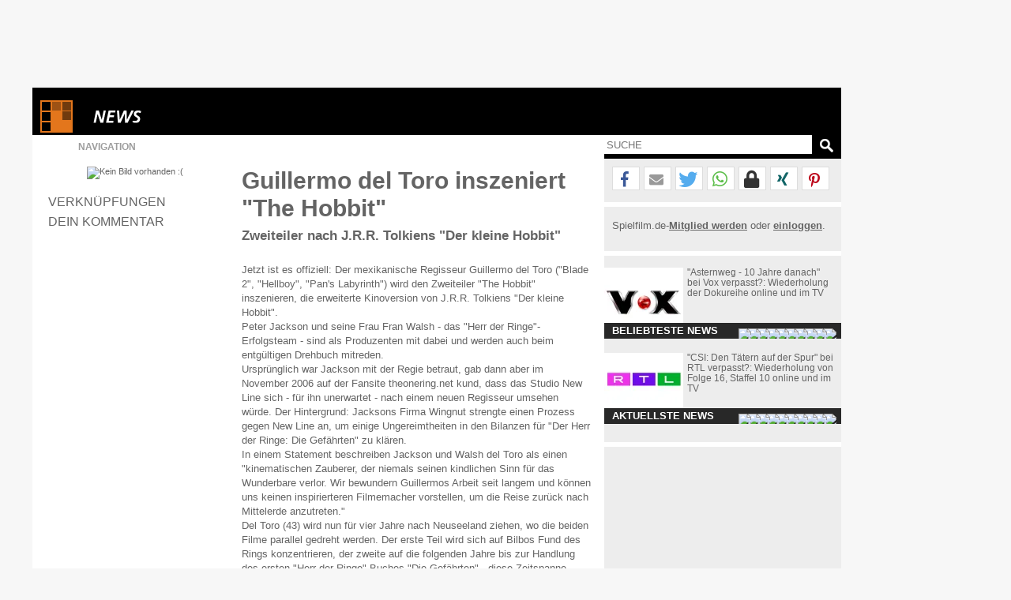

--- FILE ---
content_type: text/html; charset=windows-1252
request_url: https://www.spielfilm.de/news/8401/guillermo-del-toro-inszeniert-the-hobbit
body_size: 15003
content:
<!DOCTYPE html><html lang="de"><head><meta charset="windows-1252"/><meta http-equiv="Content-Type" CONTENT="text/html; charset=WINDOWS-1252"/><title>Guillermo del Toro inszeniert 'The Hobbit'...obbit'</title><meta property="og:url" content="https://www.spielfilm.de/news/8401/guillermo-del-toro-inszeniert-the-hobbit"/><meta property="og:site_name" content="Spielfilm.de"/><meta property="og:type" content="article"/><meta property="og:title" content="Guillermo del Toro inszeniert 'The Hobbit'...obbit'"/><meta property="og:description" content="Zweiteiler nach J.R.R. Tolkiens 'Der kleine Hobbit' - Jetzt ist es offiziell: Der mexikanische Regisseur Guillermo del Toro ('Blade 2', 'Hellboy', ..."/><meta property="og:image" content="https://img.spielfilm.de/n/1/8401-0/kein-bild-vorhanden.jpg"/><meta name="verify-v1" content="N5jI0R85nkghhQn3C35NaMvQIyPF/TLjaUtnklKrsUM="/><link rel="copyright" title="Copyright" href="https://www.spielfilm.de/impressum.html"/><link rel="shortcut icon" href="//www.spielfilm.de/layout/favicon.ico" type="image/x-icon"/><link rel="apple-touch-icon" href="/layout/xapple-touch-icon-57x57.png.pagespeed.ic.LPOvvJBevB.webp"/><link rel="apple-touch-icon" sizes="72x72" href="/layout/xapple-touch-icon-72x72.png.pagespeed.ic.z73bwR25Hp.webp"/><link rel="apple-touch-icon" sizes="76x76" href="/layout/xapple-touch-icon-76x76.png.pagespeed.ic.K6Fb17y0Nr.webp"/><link rel="apple-touch-icon" sizes="114x114" href="/layout/xapple-touch-icon-114x114.png.pagespeed.ic.tNEGKOp7SU.webp"/><link rel="apple-touch-icon" sizes="120x120" href="/layout/xapple-touch-icon-120x120.png.pagespeed.ic.1DaPaFjTkT.webp"/><link rel="apple-touch-icon" sizes="144x144" href="/layout/xapple-touch-icon-144x144.png.pagespeed.ic.wZPkwQJwKh.webp"/><link rel="apple-touch-icon" sizes="152x152" href="/layout/xapple-touch-icon-152x152.png.pagespeed.ic.g7Xw8TgaTl.webp"/><meta name="viewport" content="width=device-width, initial-scale=1.0,maximum-scale=1.0, user-scalable=yes"/><meta name="application-name" content="Spielfilm.de"/><meta name="msapplication-tooltip" content="Spielfilm.de"/><meta name="msapplication-starturl" content="https://www.spielfilm.de"/><meta name="msapplication-TileColor" content="#999999"/><meta name="msapplication-TileImage" content="/layout/windows-icon-144x144.png"/><link rel="author" title="Kontakt" href="mailto:redaktion%40spielfilm.de.de?subject=Spielfilm.de"/><link rel="search" title="Suche" href="https://www.spielfilm.de/suche.html"/><link rel="alternate" type="application/atom+xml" title="Aktuelle News von Spielfilm.de" href="https://www.spielfilm.de/rss.xml?news"/><link rel="dns-prefetch" href="//tools.spielfilm.de/"/><link rel="dns-prefetch" href="//img.spielfilm.de/"/><link rel="dns-prefetch" href="//cdn.consentmanager.net/"/><link rel="dns-prefetch" href="//cdn.netpoint-media.de/"/><link rel="dns-prefetch" href="//cp.spielfilm.de/"/><link rel="dns-prefetch" href="//googletagmanager.com/"/><link rel="dns-prefetch" href="//www.googletagmanager.com/"/><link rel="dns-prefetch" href="//securepubads.g.doubleclick.net/"/><link rel="dns-prefetch" href="//pagead2.googlesyndication.com/"/><link rel="dns-prefetch" href="//buyer.dspx.tv/"/><link rel="dns-prefetch" href="//ads.pubmatic.com/"/><link rel="dns-prefetch" href="//ads.qualitymedianetwork.de/"/><link rel="dns-prefetch" href="//cache-ssl.celtra.com/"/><link rel="dns-prefetch" href="//cdn.f11-ads.com/"/><link rel="preconnect" href="//tools.spielfilm.de/" crossorigin /><link rel="preconnect" href="//img.spielfilm.de/" crossorigin /><link rel="preconnect" href="//cdn.consentmanager.net/" crossorigin /><link rel="preconnect" href="//cdn.netpoint-media.de/" crossorigin /><link rel="preconnect" href="//cp.spielfilm.de/" crossorigin /><link rel="preconnect" href="//googletagmanager.com/" crossorigin /><link rel="preconnect" href="//www.googletagmanager.com/" crossorigin /><link rel="preconnect" href="//securepubads.g.doubleclick.net/" crossorigin /><link rel="preconnect" href="//pagead2.googlesyndication.com/" crossorigin /><link rel="preconnect" href="//ads.pubmatic.com/" crossorigin /><meta name="keywords" content="Hobbit, Toro,Guillermo,Tolkien"/><meta name="description" content="Zweiteiler nach J.R.R. Tolkiens 'Der kleine Hobbit' - Jetzt ist es offiziell: Der mexikanische Regisseur Guillermo del Toro ('Blade 2', 'Hellboy', ..."/><meta name="robots" content="index,follow"/><link rel="canonical" href="https://www.spielfilm.de/news/8401/guillermo-del-toro-inszeniert-the-hobbit"/><link rel="stylesheet" media="all" type="text/css" href="https://tools.spielfilm.de/css/hq_31.css?add=shariff.complete"/><script type="text/javascript" src="https://tools.spielfilm.de/js/jquery-2.0.3.min.js"></script><script type="text/javascript" src="https://tools.spielfilm.de/js/main.js"></script><script type="text/javascript" src="https://tools.spielfilm.de/js/shariff.min.js"></script></head>
<body>

			<script type="text/plain" class="cmplazyload" data-cmp-vendor="s1429" id="vgwort_s1429">
				(new Image).src = "https://ssl-vg03.met.vgwort.de/na/73254f9d846d4e1f92f405d1a99ae923";
			</script><div id="wrapper"><div id="ad72890"><div class="ad72890d1">
	
	<div id="npm_1649272"></div>
</div></div><div id="content"><header><div id="header1" class="header1logo">	<a href="https://www.spielfilm.de" title="Zur Startseite von Spielfilm.de" id="logo"><img src="[data-uri]" alt="Logo"/></a><a href="https://www.spielfilm.de/news.html" title="Alle Neuigkeiten aus Kino und Fernsehen"><img src="[data-uri]" alt="News" class="category"/></a><div id="header3"></div>		</div>
		<div id="header2">
		
			<form id="search" method="GET" action="suche.html">
				<input type="text" name="q" required placeholder="SUCHE" autocomplete="off"/>
				<img alt="?" src="[data-uri]" class="magnifier simg" title="Suche"/>
			</form>

			<nav id="nav" class="no-touch">
				<span>Navigation</span>
				<ul>
					<li class="linews"><a href="https://www.spielfilm.de/news.html" title="Aktuelle Neuigkeiten im Überblick">News</a></li>
					<li class="lifilmstarts"><a href="https://www.spielfilm.de/filmstarts.html" title="Alle Filmstarts auf einen Blick">Filmstarts</a></li>
					<li class="likinoprogramm"><a href="https://www.spielfilm.de/kinos.html" title="Kinoprogramm">Kinoprogramm</a></li>
					<li class="litv"><a href="https://www.spielfilm.de/tv.html" title="Was kommt im Fernsehen">TV-Programm</a></li>
				<!--	<li class="lidvd"><a href="https://www.spielfilm.de/dvd-blu-ray.html" title="Neue DVDs und Blu-Rays">DVD &amp; Blu-Ray</a></li> //-->
					<li class="ligewinnspiele"><a href="https://www.spielfilm.de/gewinnspiele.html" title="Gewinnspiele im Überblick">Gewinnspiele</a></li>
					<li class="listars"><a href="https://www.spielfilm.de/stars.html" title="Stars und Sternchen">Stars</a></li>
					<li class="litrailer"><a href="https://www.spielfilm.de/trailer.html" title="Trailer-Updates im Überblick">Trailer</a></li>
<li class="limember"><a href="https://www.spielfilm.de/member.html#mlogin" title="Zum Memberbereich">Login</a></li>				</ul>
			</nav>
		</div>
	</header>


	<section>

<div id="login"><span class="maus fright" onclick="$('#login').fadeOut(600, 'linear');"> </span><form action="#" method="POST"><input type="text" name="name" value="" placeholder="E-Mail"/> <input type="password" name="passwd" value="" placeholder="***" autocomplete="on"/> <br class="br460"/> <input type="button" name="Login" value="Login" id="loginbutton"/> <b>oder</b><input type="button" name="LoginFb" value="Login" id="loginbuttonfb" onclick="loc('https://www.spielfilm.de/login/login.php?social=Facebook&amp;r=www.spielfilm.de/news/8401/guillermo-del-toro-inszeniert-the-hobbit')"/> </form></div><div class="padding10index"><div id="col1"><figure itemscope itemtype="http://schema.org/ImageObject"><img src="//www.spielfilm.de/layout/xdefault_news_2.png.pagespeed.ic.I6pSEnbFrK.webp" alt="Kein Bild vorhanden :(" class="imgs1" itemprop="image"/></figure><nav><ul class="News-Navigation"><li><a href="#verknuepfungen" title="Verknüpfungen">Verknüpfungen</a></li><li><a href="#kommentar" title="Dein Kommentar">Dein Kommentar</a></li></ul></nav></div><div id="col2" itemscope itemtype="http://schema.org/Article"><h1 itemprop="name">Guillermo del Toro inszeniert "The Hobbit"</h1><h2>Zweiteiler nach J.R.R. Tolkiens "Der kleine Hobbit"</h2><div itemprop="articleBody">Jetzt ist es offiziell: Der mexikanische Regisseur Guillermo del Toro ("Blade 2", "Hellboy", "Pan's Labyrinth") wird den Zweiteiler "The Hobbit" inszenieren, die erweiterte Kinoversion von J.R.R. Tolkiens "Der kleine Hobbit".<br/> Peter Jackson und seine Frau Fran Walsh - das "Herr der Ringe"-Erfolgsteam - sind als Produzenten mit dabei und werden auch beim entgültigen Drehbuch mitreden.<br/> Ursprünglich war Jackson mit der Regie betraut, gab dann aber im November 2006 auf der Fansite theonering.net kund, dass das Studio New Line sich - für ihn unerwartet - nach einem neuen Regisseur umsehen würde. Der Hintergrund: Jacksons Firma Wingnut strengte einen Prozess gegen New Line an, um einige Ungereimtheiten in den Bilanzen für "Der Herr der Ringe: Die Gefährten" zu klären.<br/> In einem Statement beschreiben Jackson und Walsh del Toro als einen "kinematischen Zauberer, der niemals seinen kindlichen Sinn für das Wunderbare verlor. Wir bewundern Guillermos Arbeit seit langem und können uns keinen inspirierteren Filmemacher vorstellen, um die Reise zurück nach Mittelerde anzutreten."<br/> Del Toro (43) wird nun für vier Jahre nach Neuseeland ziehen, wo die beiden Filme parallel gedreht werden. Der erste Teil wird sich auf Bilbos Fund des Rings konzentrieren, der zweite auf die folgenden Jahre bis zur Handlung des ersten "Herr der Ringe"-Buches "Die Gefährten" - diese Zeitspanne wurde von Tolkien nur ansatzweise beschrieben. Teil 1 soll 2011 in die Kinos kommen.</div><hr/><h3>Hier streamen</h3><div data-jw-widget data-api-key="dRtizgI5tE9LqtLwaes0KjpDWeoN0BQd" data-object-type="movie" data-title="Der Hobbit - Eine unerwartete Reise" data-year="2012" data-no-offers-message="Leider (noch) kein Streaming-Anbieter vorhanden" data-title-not-found-message="Leider (noch) kein Streaming-Anbieter vorhanden" data-theme="light" class="cmplazyload" id="justwatch_s545_1" data-cmp-preview="100%x200" data-cmp-vendor="s545" data-cmp-preview-connect="justwatch_s545_2"></div><script async src="https://widget.justwatch.com/justwatch_widget.js" type="text/plain" class="cmplazyload justwatch_s545_2" data-cmp-vendor="s545" id="justwatch_s545_2"></script><script async type="text/plain" class="cmplazyload justwatch_s545_2" data-cmp-vendor="s545">$("<div><a target=\"_blank\" data-original=\"https://www.justwatch.com\" href=\"https://www.justwatch.com\">Powered by<span style=\"display: -moz-inline-box; display: inline-block; width: 66px; height: 10px; margin-left: 3px; background: url(https://widget.justwatch.com/assets/JW_logo_black_10px.svg); overflow: hidden; text-indent: -3000px;\">JustWatch</span></a></div><hr />").insertAfter("#justwatch_s545_1");</script><div class="byline"><time datetime="2008-04-25" title="25.04.2008" itemprop="datePublished" content="2008-04-25">25.04.2008</time>  von  <address class="author" itemprop="author"> <span itemprop="name">Sira Brand</span></address></div><aside><hr/><div id="npdynvid">
	<div id="npm_5024693"></div>
</div>
<hr/><h3 id="verknuepfungen">Verknüpfungen<span onclick="tipps();" class="hide">Alle anzeigen</span></h3><div class="tipp"><div class="tippimg"><img src="https://img.spielfilm.de/f/2/2985641-136790/der-hobbit-eine-unerwartete-reise-plakat.webp" alt="Der Hobbit: Eine unerwartete Reise - Plakat"/><div>Film</div></div><div class="tippcon"><a href="https://www.spielfilm.de/filme/2985641/der-hobbit-eine-unerwartete-reise" title="Der Hobbit - Eine unerwartete Reise (The Hobbit: An...- 2012">Der Hobbit - Eine unerwartete Reise (2012)</a></div></div><div class="tipp"><div class="tippimg"><img src="https://img.spielfilm.de/n/2/10201-54558/peter-jackson-beim-dreh-von-in-meinem-himmel.webp" alt="Peter Jackson beim Dreh von 'In meinem Himmel'"/><div>News</div></div><div class="tippcon"><a href="https://www.spielfilm.de/news/10201/peter-jackson-inszeniert-the-hobbit" title="Peter Jackson inszeniert 'The Hobbit' Als Zweiteiler...Dollar">Peter Jackson inszeniert "The Hobbit"</a><br/>Als Zweiteiler in 3D, für 500 Millionen Dollar</div></div><div class="tipp"><div class="tippimg"><img src="https://img.spielfilm.de/p/2/115-23759/regisseur-peter-jacksonc-2003-new-line-productions-inc-all-rights-reserved.webp" alt="Regisseur Peter Jackson  2003 New Line Productions,...erved."/><div>Person</div></div><div class="tippcon"><a href="https://www.spielfilm.de/stars/115/peter-jackson" title="Peter Jackson">Peter Jackson (64)</a></div></div><div class="tipp"><div class="tippimg"><img src="https://img.spielfilm.de/p/2/296-145941/guillermo-del-toro.webp" alt="Guillermo del Toro"/><div>Person</div></div><div class="tippcon"><a href="https://www.spielfilm.de/stars/296/guillermo-del-toro" title="Guillermo del Toro">Guillermo del Toro (61)</a></div></div><br class="clear"/><script type="text/javascript">$('.tipp').each(function(){$(this).attr('title',$('a',this).attr('title'));$('img',this).click(function(){link=$(this).parent().parent();loc($('a',link).attr('href'));});});function tipps(){if($('#verknuepfungen span').html()=='Alle anzeigen'){$('#verknuepfungen span').html('Anzeige minimieren');$('.tipp2').removeClass('hide');$('.tippimg').each(function(){if($('img',this).attr('data-src')){$('img',this).attr('src',$('img',this).attr('data-src'));$('img',this).removeAttr('data-src');};});}else{$('#verknuepfungen span').html('Alle anzeigen');$('.tipp2').addClass('hide');};resizecol();}</script><hr class="margintop5"/><h3 id="weiterenews">Weitere Nachrichten</h3><div class="tipp newsnav"><div class="tippimg"><img src="[data-uri]" alt="Vorige News"/><div>Vorige</div></div><div class="tippcon"><a href="https://www.spielfilm.de/news/8405/deutscher-filmpreis-2008-vier-lolas-fuer-fatih-akins-auf-der-anderen-seite" title="Deutscher Filmpreis 2008: Vier Lolas für Fatih Akins...Seite'">Deutscher Filmpreis 2008:</a><br/>Vier Lolas für Fatih Akins "Auf der anderen Seite"</div></div><div class="tipp newsnav"><div class="tippimg"><img src="[data-uri]" alt="Nächste News"/><div>Nächste</div></div><div class="tippcon"><a href="https://www.spielfilm.de/news/8400/neuzugang-bei-angels-demons-ayelet-zurer-spielt-vittoria-vetra" title="Neuzugang bei 'Angels & Demons': Ayelet Zurer spielt...Vetra">Neuzugang bei "Angels & Demons":</a><br/>Ayelet Zurer spielt Vittoria Vetra</div></div><script type="text/javascript">$('.newsnav').each(function(){$(this).attr('title',$('a',this).attr('title'));$('img',this).click(function(){link=$(this).parent().parent();loc($('a',link).attr('href'));});});</script><hr/><h3 id="kommentar">Dein Kommentar</h3><div id="con_form"><img src="[data-uri]" alt="Kommentar schreiben"/><form method="post"><input type="hidden" id="con_user_id" name="con_user_id" value="0"/><input type="hidden" id="con_page_id" name="con_page_id" value="3"/><input type="hidden" id="con_page_id_2" name="con_page_id_2" value="3"/><input type="hidden" id="con_page_id_sub" name="con_page_id_sub" value="8401"/><input type="hidden" id="con_page_id_sub_2" name="con_page_id_sub_2" value="8401"/><input type="hidden" id="con_user_to" name="con_user_to" value=""/><input type="hidden" id="con_user" name="con_user" value="0"/><input type="text" id="con_name" name="con_name" value="" placeholder="Name" required /><input type="email" id="con_email" name="con_email" value="" placeholder="E-Mail" required /><textarea rows="3" cols="20" id="con_message" name="con_message" disabled required></textarea><br class="clear"/><div id="logininfo">Login mit <a href="#" onclick="show_login();loc('#login');" title="Login">Spielfilm.de</a> - <a href="#" title="Ohne Login" onclick="CON.no_login();return false;">ohne Login</a> fortsetzen.</div><input type="button" id="con_submit" value="Kommentar abgeben" onclick="CON.send();return false;"/><input type="button" id="con_help" value="?" onclick="loc2('https://www.spielfilm.de/impressum.html#kommentare');"/></form><br class="clear"/></div><br/><hr class="margintop5"/><div id="taboolaDiv"></div><br/><br/></aside><script type="application/ld+json">{
			"@context": "https://schema.org",
			"@type": "BreadcrumbList",
			"itemListElement":[{
				"@type": "ListItem", "position": 1,
				"item": {
					"@id": "https://www.spielfilm.de",
					"name": "Spielfilm.de"
				}
			}, {
				"@type": "ListItem", "position": 2,
				"item": {
					"@id": "https://www.spielfilm.de/News.html",
					"name": "News"
				}
			}, {
				"@type": "ListItem", "position": 3,
				"item": {
					"@id": "https://www.spielfilm.de/news/8401/guillermo-del-toro-inszeniert-the-hobbit",
					"name": "Guillermo del Toro inszeniert 'The Hobbit'"
				}
			}]
		}</script></div><div id="col3"><hr class="nocol3"/><div class="shariff" data-url="https://www.spielfilm.de/news/8401/guillermo-del-toro-inszeniert-the-hobbit" data-theme="white" data-mail-url="mailto:" data-mail-subject="Neuigkeiten auf Spielfilm.de" data-mail-body="Schau dir an, was ich auf Spielfilm.de entdeckt habe: https://www.spielfilm.de/news/8401/guillermo-del-toro-inszeniert-the-hobbit" data-button-style="icon" data-lang="de" data-services="[&quot;facebook&quot;,&quot;mail&quot;,&quot;twitter&quot;,&quot;whatsapp&quot;,&quot;threema&quot;,&quot;xing&quot;,&quot;pinterest&quot;]"></div><hr class="col3"/><div class="socialb">Spielfilm.de-<a href="https://www.spielfilm.de/member.html#mregister" title="Zur Community beitreten"><b>Mitglied werden</b></a> oder <a href="https://www.spielfilm.de/member.html" title="Login in die Spielfilm-Community"><b>einloggen</b></a>.<br class="clear"/><br/></div><hr/><aside class="boxaside boxaside1 touch"><img src="https://img.spielfilm.de/n/2/95759-260562/vox.webp" alt="Vox" class="boxasideimg maus"/><div class="content maus">"Asternweg - 10 Jahre danach" bei Vox verpasst?: Wiederholung der Dokureihe online und im TV<br/></div><div class="footer">Beliebteste News</div></aside><br class="clear"/><aside class="boxaside boxaside2 touch"><img src="https://img.spielfilm.de/n/2/68147-260560/rtl.webp" alt="RTL" class="boxasideimg maus"/><div class="content maus">"CSI: Den Tätern auf der Spur" bei RTL verpasst?: Wiederholung von Folge 16, Staffel 10 online und im TV<br/></div><div class="footer">Aktuellste News</div></aside><br class="clear"/>	<script>var box1=[{"id":"95759","type":"news","datum":"2025-11-01","zeit":"19:50:02","headline":"\"Asternweg - 10 Jahre danach\" bei Vox verpasst?: Wiederholung der Dokureihe online und im TV","subline":"","urlt":"'Asternweg - 10 Jahre danach' bei Vox verpasst?:...im TV","url":"https:\/\/www.spielfilm.de\/news\/95759\/asternweg-10-jahre-danach-bei-vox-verpasst-wiederholung-der-dokureihe-online-und-im-tv","cid":95759,"cat":"news","bildt":"Vox","bild":"https:\/\/img.spielfilm.de\/n\/1\/95759-260562\/vox.webp","bildk":"https:\/\/img.spielfilm.de\/n\/2\/95759-260562\/vox.webp"},{"id":"74901","type":"news","datum":"2025-11-02","zeit":"00:40:03","headline":"\"Top Gun: Maverick\" bei RTL: Der Spielfilm von Joseph Kosinski als Wiederholung","subline":"","urlt":"'Top Gun: Maverick' bei RTL: Der Spielfilm von Joseph...holung","url":"https:\/\/www.spielfilm.de\/news\/74901\/top-gun-maverick-bei-rtl-der-spielfilm-von-joseph-kosinski-als-wiederholung","cid":74901,"cat":"news","bildt":"Top Gun 2","bild":"https:\/\/img.spielfilm.de\/n\/1\/74901-239074\/top-gun-2.webp","bildk":"https:\/\/img.spielfilm.de\/n\/2\/74901-239074\/top-gun-2.webp"},{"id":"95637","type":"news","datum":"2025-10-28","zeit":"00:20:03","headline":"\"Einfach mal was Sch\u00f6nes\" nochmal sehen: Der Spielfilm von Karoline Herfurth als Wiederholung","subline":"","urlt":"'Einfach mal was Sch\u00f6nes' nochmal sehen: Der...holung","url":"https:\/\/www.spielfilm.de\/news\/95637\/einfach-mal-was-schoenes-nochmal-sehen-der-spielfilm-von-karoline-herfurth-als-wiederholung","cid":95637,"cat":"news","bildt":"Einfach mal was Sch\u00f6nes","bild":"https:\/\/img.spielfilm.de\/n\/1\/95637-262021\/einfach-mal-was-schoenes.webp","bildk":"https:\/\/img.spielfilm.de\/n\/2\/95637-262021\/einfach-mal-was-schoenes.webp"},{"id":"92891","type":"news","datum":"2025-11-04","zeit":"02:50:03","headline":"\"Snowpiercer\" nochmal sehen: Wiederholung, Staffel 4 online und im TV","subline":"","urlt":"'Snowpiercer' nochmal sehen: Wiederholung, Staffel 4...im TV","url":"https:\/\/www.spielfilm.de\/news\/92891\/snowpiercer-nochmal-sehen-wiederholung-staffel-4-online-und-im-tv","cid":92891,"cat":"news","bildt":"Snowpiercer","bild":"https:\/\/img.spielfilm.de\/n\/1\/92891-165065\/snowpiercer.webp","bildk":"https:\/\/img.spielfilm.de\/n\/2\/92891-165065\/snowpiercer.webp"},{"id":"95732","type":"news","datum":"2025-10-31","zeit":"22:40:03","headline":"\"AC\/DC\" nochmal sehen: Wiederholung des Konzert online und im TV","subline":"","urlt":"'AC\/DC' nochmal sehen: Wiederholung des Konzert...im TV","url":"https:\/\/www.spielfilm.de\/news\/95732\/ac-dc-nochmal-sehen-wiederholung-des-konzert-online-und-im-tv","cid":95732,"cat":"news","bild":"\/\/www.spielfilm.de\/layout\/default_news.png","bildk":"\/\/www.spielfilm.de\/layout\/default_news_s.png","bildt":"Kein Bild vorhanden :("},{"id":"69639","type":"news","datum":"2025-11-04","zeit":"17:00:03","headline":"\"Unter uns\" nochmal sehen: Wiederholung von Episode 7741 online und im TV","subline":"","urlt":"'Unter uns' nochmal sehen: Wiederholung von Episode...im TV","url":"https:\/\/www.spielfilm.de\/news\/69639\/unter-uns-nochmal-sehen-wiederholung-von-episode-7741-online-und-im-tv","cid":69639,"cat":"news","bildt":"Unter uns","bild":"https:\/\/img.spielfilm.de\/n\/1\/69639-260504\/unter-uns.webp","bildk":"https:\/\/img.spielfilm.de\/n\/2\/69639-260504\/unter-uns.webp"},{"id":"69191","type":"news","datum":"2025-11-04","zeit":"16:40:04","headline":"\"Zwischen T\u00fcll und Tr\u00e4nen\" nochmal sehen: Wiederholung von Episode 54, Staffel 10 online und im TV","subline":"","urlt":"'Zwischen T\u00fcll und Tr\u00e4nen' nochmal sehen:...im TV","url":"https:\/\/www.spielfilm.de\/news\/69191\/zwischen-tuell-und-traenen-nochmal-sehen-wiederholung-von-episode-54-staffel-10-online-und-im-tv","cid":69191,"cat":"news","bild":"\/\/www.spielfilm.de\/layout\/default_news.png","bildk":"\/\/www.spielfilm.de\/layout\/default_news_s.png","bildt":"Kein Bild vorhanden :("},{"id":"79440","type":"news","datum":"2025-11-04","zeit":"05:01:01","headline":"Tatort-Abend: Spannende Kriminalf\u00e4lle erwarten dich heute im Fernsehen","subline":"","urlt":"Tatort-Abend: Spannende Kriminalf\u00e4lle erwarten dich...nsehen","url":"https:\/\/www.spielfilm.de\/news\/79440\/tatort-abend-spannende-kriminalfaelle-erwarten-dich-heute-im-fernsehen","cid":79440,"cat":"news","bildt":"Tatort Logo","bild":"https:\/\/img.spielfilm.de\/n\/1\/79440-260235\/tatort-logo.webp","bildk":"https:\/\/img.spielfilm.de\/n\/2\/79440-260235\/tatort-logo.webp"},{"id":"95728","type":"news","datum":"2025-10-31","zeit":"20:00:03","headline":"\"Zwingli - Der Reformator\" bei 3sat verpasst?: Wiederholung online und im TV","subline":"","urlt":"'Zwingli - Der Reformator' bei 3sat verpasst?:...im TV","url":"https:\/\/www.spielfilm.de\/news\/95728\/zwingli-der-reformator-bei-3sat-verpasst-wiederholung-online-und-im-tv","cid":95728,"cat":"news","bildt":"Zwingli - Der Reformator","bild":"https:\/\/img.spielfilm.de\/n\/1\/95728-237278\/zwingli-der-reformator.webp","bildk":"https:\/\/img.spielfilm.de\/n\/2\/95728-237278\/zwingli-der-reformator.webp"},{"id":"82922","type":"news","datum":"2025-11-04","zeit":"18:50:03","headline":"\"Die Spreewaldklinik\" nochmal sehen: Wiederholung von Episode 91, Staffel 2 online und im TV","subline":"","urlt":"'Die Spreewaldklinik' nochmal sehen: Wiederholung von...im TV","url":"https:\/\/www.spielfilm.de\/news\/82922\/die-spreewaldklinik-nochmal-sehen-wiederholung-von-episode-91-staffel-2-online-und-im-tv","cid":82922,"cat":"news","bild":"\/\/www.spielfilm.de\/layout\/default_news.png","bildk":"\/\/www.spielfilm.de\/layout\/default_news_s.png","bildt":"Kein Bild vorhanden :("}];var box2=[{"id":"68147","type":"news","datum":"2025-11-05","zeit":"02:50:03","headline":"\"CSI: Den T\u00e4tern auf der Spur\" bei RTL verpasst?: Wiederholung von Folge 16, Staffel 10 online und im TV","subline":"","urlt":"'CSI: Den T\u00e4tern auf der Spur' bei RTL verpasst?:...im TV","url":"https:\/\/www.spielfilm.de\/news\/68147\/csi-den-taetern-auf-der-spur-bei-rtl-verpasst-wiederholung-von-folge-16-staffel-10-online-und-im-tv","cid":68147,"cat":"news","bildt":"RTL","bild":"https:\/\/img.spielfilm.de\/n\/1\/68147-260560\/rtl.webp","bildk":"https:\/\/img.spielfilm.de\/n\/2\/68147-260560\/rtl.webp"},{"id":"68926","type":"news","datum":"2025-11-05","zeit":"02:50:03","headline":"\"Kabel Eins :newstime\" bei Kabel Eins: Wiederholung der Nachrichten online und im TV","subline":"","urlt":"'Kabel Eins :newstime' bei Kabel Eins: Wiederholung...im TV","url":"https:\/\/www.spielfilm.de\/news\/68926\/kabel-eins-newstime-bei-kabel-eins-wiederholung-der-nachrichten-online-und-im-tv","cid":68926,"cat":"news","bild":"\/\/www.spielfilm.de\/layout\/default_news.png","bildk":"\/\/www.spielfilm.de\/layout\/default_news_s.png","bildt":"Kein Bild vorhanden :("},{"id":"69406","type":"news","datum":"2025-11-05","zeit":"02:50:03","headline":"\"Medical Detectives - Geheimnisse der Gerichtsmedizin\" nochmal sehen: Wiederholung der Crimedoku online und im TV","subline":"","urlt":"'Medical Detectives - Geheimnisse der...im TV","url":"https:\/\/www.spielfilm.de\/news\/69406\/medical-detectives-geheimnisse-der-gerichtsmedizin-nochmal-sehen-wiederholung-der-crimedoku-online-und-im-tv","cid":69406,"cat":"news","bildt":"Medical Detectives - Geheimnisse der Gerichtsmedizin","bild":"https:\/\/img.spielfilm.de\/n\/1\/69406-219935\/medical-detectives-geheimnisse-der-gerichtsmedizin.webp","bildk":"https:\/\/img.spielfilm.de\/n\/2\/69406-219935\/medical-detectives-geheimnisse-der-gerichtsmedizin.webp"},{"id":"73107","type":"news","datum":"2025-11-05","zeit":"02:50:03","headline":"\"Die Bergretter\" bei ZDFneo im Live-Stream und TV: Folge 5 aus Staffel 5 der Bergwachtserie","subline":"","urlt":"'Die Bergretter' bei ZDFneo im Live-Stream und TV:...tserie","url":"https:\/\/www.spielfilm.de\/news\/73107\/die-bergretter-bei-zdfneo-im-live-stream-und-tv-folge-5-aus-staffel-5-der-bergwachtserie","cid":73107,"cat":"news","bildt":"'Die Bergretter' bei ZDF im Live-Stream und TV: Folge...serie","bild":"https:\/\/img.spielfilm.de\/n\/1\/73107-270982\/die-bergretter-bei-zdf-im-live-stream-und-tv-folge-2-aus-staffel-11-der-bergwachtserie.webp","bildk":"https:\/\/img.spielfilm.de\/n\/2\/73107-270982\/die-bergretter-bei-zdf-im-live-stream-und-tv-folge-2-aus-staffel-11-der-bergwachtserie.webp"},{"id":"88134","type":"news","datum":"2025-11-05","zeit":"02:50:03","headline":"\"Departed - Unter Feinden\" bei Tele 5: Wiederholung online und im TV","subline":"","urlt":"'Departed - Unter Feinden' bei Tele 5: Wiederholung...im TV","url":"https:\/\/www.spielfilm.de\/news\/88134\/departed-unter-feinden-bei-tele-5-wiederholung-online-und-im-tv","cid":88134,"cat":"news","bildt":"Departed - Unter Feinden","bild":"https:\/\/img.spielfilm.de\/n\/1\/88134-220948\/departed-unter-feinden.webp","bildk":"https:\/\/img.spielfilm.de\/n\/2\/88134-220948\/departed-unter-feinden.webp"},{"id":"88385","type":"news","datum":"2025-11-05","zeit":"02:50:03","headline":"\"comedystreet\" nochmal sehen: Wiederholung der ersten Folge online und im TV","subline":"","urlt":"'comedystreet' nochmal sehen: Wiederholung der ersten...im TV","url":"https:\/\/www.spielfilm.de\/news\/88385\/comedystreet-nochmal-sehen-wiederholung-der-ersten-folge-online-und-im-tv","cid":88385,"cat":"news","bild":"\/\/www.spielfilm.de\/layout\/default_news.png","bildk":"\/\/www.spielfilm.de\/layout\/default_news_s.png","bildt":"Kein Bild vorhanden :("},{"id":"90741","type":"news","datum":"2025-11-05","zeit":"02:50:03","headline":"\"Bratwurst & Baklava - Die Show\" bei Pro7: Wiederholung der Comedyshow im TV und online","subline":"","urlt":"'Bratwurst & Baklava - Die Show' bei Pro7:...online","url":"https:\/\/www.spielfilm.de\/news\/90741\/bratwurst-baklava-die-show-bei-pro7-wiederholung-der-comedyshow-im-tv-und-online","cid":90741,"cat":"news","bildt":"Pro7","bild":"https:\/\/img.spielfilm.de\/n\/1\/90741-260569\/pro7.webp","bildk":"https:\/\/img.spielfilm.de\/n\/2\/90741-260569\/pro7.webp"},{"id":"95389","type":"news","datum":"2025-11-05","zeit":"02:50:03","headline":"\"In 80 Tagen um die Welt\" bei ZDF verpasst?: Wiederholung, Staffel 1 online und im TV","subline":"","urlt":"'In 80 Tagen um die Welt' bei ZDF verpasst?:...im TV","url":"https:\/\/www.spielfilm.de\/news\/95389\/in-80-tagen-um-die-welt-bei-zdf-verpasst-wiederholung-staffel-1-online-und-im-tv","cid":95389,"cat":"news","bildt":"In 80 Tagen um die Welt","bild":"https:\/\/img.spielfilm.de\/n\/1\/95389-22335\/in-80-tagen-um-die-welt.webp","bildk":"https:\/\/img.spielfilm.de\/n\/2\/95389-22335\/in-80-tagen-um-die-welt.webp"},{"id":"82817","type":"news","datum":"2025-11-05","zeit":"02:40:03","headline":"\"Mona Lisas L\u00e4cheln\" bei ZDFneo: Film von Mike Newell als Wiederholung online und im TV","subline":"","urlt":"'Mona Lisas L\u00e4cheln' bei ZDFneo: Film von Mike Newell...im TV","url":"https:\/\/www.spielfilm.de\/news\/82817\/mona-lisas-laecheln-bei-zdfneo-film-von-mike-newell-als-wiederholung-online-und-im-tv","cid":82817,"cat":"news","bildt":"Mona Lisas L\u00e4cheln  Columbia TriStar Film GmbH","bild":"https:\/\/img.spielfilm.de\/n\/1\/82817-23125\/mona-lisas-laechelnc-columbia-tristar-film-gmbh.webp","bildk":"https:\/\/img.spielfilm.de\/n\/2\/82817-23125\/mona-lisas-laechelnc-columbia-tristar-film-gmbh.webp"},{"id":"68997","type":"news","datum":"2025-11-05","zeit":"02:20:03","headline":"\"PAW Patrol - Helfer auf vier Pfoten\" bei Super RTL im Live-Stream und TV: Episode 39 aus Staffel 11 der Animationsserie","subline":"","urlt":"'PAW Patrol - Helfer auf vier Pfoten' bei Super RTL...sserie","url":"https:\/\/www.spielfilm.de\/news\/68997\/paw-patrol-helfer-auf-vier-pfoten-bei-super-rtl-im-live-stream-und-tv-episode-39-aus-staffel-11-der-animationsserie","cid":68997,"cat":"news","bildt":"PAW Patrol - Helfer auf vier Pfoten","bild":"https:\/\/img.spielfilm.de\/n\/1\/68997-260408\/paw-patrol-helfer-auf-vier-pfoten.webp","bildk":"https:\/\/img.spielfilm.de\/n\/2\/68997-260408\/paw-patrol-helfer-auf-vier-pfoten.webp"}];(function($){BOX={init:function(id){p=eval('box'+id);if(p.length>0){$('aside.boxaside'+id+' .footer').attr('data-selected',0);BOX.set_click('aside.boxaside'+id,p[0]['url'],p[0]['urlt']);for(var i=p.length-1;i>=1;i--){$('aside.boxaside'+id+' .footer').append('<img src="/layout/icon_square_low.png" width="8" height="8" alt="x" class="maus sq'+i+'" onclick="BOX.change('+id+', '+i+');" />');};$('aside.boxaside'+id+' .footer').append('<img src="/layout/icon_square_high.png" alt="x" width="8" height="8" class="maus sq0" onclick="BOX.change('+id+', 0);" />');};$('aside.boxaside'+id).each(function(){$(this).touchwipe({wipeLeft:function(){BOX.swipe(id,true);},wipeRight:function(){BOX.swipe(id,false);}});});},change:function(id,i){p=eval('box'+id);BOX.set_click('aside.boxaside'+id,p[i]['url'],p[i]['urlt']);$('aside.boxaside'+id+' .footer .sq'+$('aside.boxaside'+id+' .footer').attr('data-selected')).attr('src','/layout/icon_square_low.png');$('aside.boxaside'+id+' .footer .sq'+i).attr('alt',' ');$('aside.boxaside'+id+' .footer .sq'+i).attr('src','/layout/icon_square_high.png');$('aside.boxaside'+id+' .footer').attr('data-selected',i);$('aside.boxaside'+id+' .boxasideimg').attr('src','/layout/loading.png');$('aside.boxaside'+id+' .boxasideimg').attr('src',p[i]['bildk']);$('aside.boxaside'+id+' .content').html(p[i]['headline']+'<br />'+p[i]['subline']);},set_click:function(el,url,title){$(el+' .boxasideimg').attr('title',title);$(el+' .content').attr('title',title);$(el+' .boxasideimg').unbind('click');$(el+' .content').unbind('click');$(el+' .boxasideimg').click(function(){loc(url);});$(el+' .content').click(function(){loc(url);});},swipe:function(id,left){p=eval('box'+id);sel=parseInt($('aside.boxaside'+id+' .footer').attr('data-selected'));if(left===false){sel--;}else{sel++;};if(sel<0)sel=p.length-1;else if(sel>p.length-1)sel=0;BOX.change(id,sel);}}})(jQuery);BOX.init(1);BOX.init(2);</script>


<hr/><div class="dconti" style="display:block ! important;"><div class="dcontid"><div id="npm_1649269"></div><br/><div id="npm_5910057"></div></div></div></div>	
	
	<script type="text/javascript">$(document).ready(function(){if($('nav ul a.galerie').length>0){$('#col1 figure img').after('<img src="/layout/icon_cross.png" width="14" height="14" alt="+" class="galery" />');$('#col1 figure img.galery').attr('title',$('nav ul a.galerie').attr('title'));$('#col1 figure img.galery').attr('onclick','loc(\''+$('nav ul a.galerie').attr('href')+'\');');}});</script>	
<br class="clear"/></div>
	</section>
	<footer>
		<div class="padding10">
			&copy; 2025 Spielfilm.de
			<a href="https://www.spielfilm.de/impressum.html" title="Fragen und Antworten im Impressum">Impressum</a>
			<a href="https://www.spielfilm.de/datenschutz.html" title="Datenschutzbestimmungen von Spielfilm.de">Datenschutz</a>
			<a href="https://www.spielfilm.de/agb.html" title="Datenschutzbestimmungen von Spielfilm.de">AGB</a>
			<a href="https://www.spielfilm.de/disclaimer.html" title="Allgemeine Nutzungsbedingungen von Spielfilm.de">Disclaimer</a>
		</div>
	</footer>
	</div>

<div id="ad160600" style="display:block ! important;">
	<div id="npm_1649270"></div>	
</div>	</div>



<div id="ad11">

	<div id="npm_4820150"></div>

</div>

<script type="text/plain" class="cmplazyload" data-cmp-vendor="s26" src="https://www.googletagmanager.com/gtag/js?id=G-LWSWPY8Z24"></script>
<script type="text/plain" class="cmplazyload" data-cmp-vendor="s26">
  window.dataLayer = window.dataLayer || [];
  function gtag(){dataLayer.push(arguments);}
  gtag('js', new Date());
  gtag('config', 'G-LWSWPY8Z24', { 'anonymize_ip': true });

  gtag("event", "news", {"author": "Sira Brand","id": "8401"});</script>
<script>var showprofit=true;</script>



<script>window.profit=function(b){window.ADNPM=window.ADNPM||{};ADNPM.cmd=ADNPM.cmd||[];ADNPM.block=!b;$.getScript("https://cdn.netpoint-media.de/6980.js",function(data,textStatus,jqxhr){});$.ajaxSetup({cache:true});$.getScript("https://brwsrfrm.com/i/script/spielfilmde?ref=https://www.spielfilm.de/");$.ajaxSetup({cache:false});};</script>



<script>!function(C,o,n,t,P,a,s){C['CPObject']=n;C[n]||(C[n]=function(){(C[n].q=C[n].q||[]).push(arguments)});C[n].l=+new Date;a=o.createElement(t);s=o.getElementsByTagName(t)[0];a.src=P;s.parentNode.insertBefore(a,s)}(window,document,'cp','script','https://cp.spielfilm.de/now.js');cp('create','208196ab',{baseUrl:'https://cp.spielfilm.de'});cp('render',{onFullConsent:function(){if(typeof window.isHeadscript==="undefined"){window.isHeadscript=true;window.profit(window.showprofit);};}});cp('authenticate',function(error,user){if(!error&&user.hasValidSubscription()){return true;};});</script>

<script>window.gdprAppliesGlobally=true;if(!("cmp_id"in window)||window.cmp_id<1){window.cmp_id=0}if(!("cmp_cdid"in window)){window.cmp_cdid="a3f9a6b6b126"}if(!("cmp_params"in window)){window.cmp_params=""}if(!("cmp_host"in window)){window.cmp_host="c.delivery.consentmanager.net"}if(!("cmp_cdn"in window)){window.cmp_cdn="cdn.consentmanager.net"}if(!("cmp_proto"in window)){window.cmp_proto="https:"}if(!("cmp_codesrc"in window)){window.cmp_codesrc="1"}window.cmp_getsupportedLangs=function(){var b=["DE","EN","FR","IT","NO","DA","FI","ES","PT","RO","BG","ET","EL","GA","HR","LV","LT","MT","NL","PL","SV","SK","SL","CS","HU","RU","SR","ZH","TR","UK","AR","BS"];if("cmp_customlanguages"in window){for(var a=0;a<window.cmp_customlanguages.length;a++){b.push(window.cmp_customlanguages[a].l.toUpperCase())}}return b};window.cmp_getRTLLangs=function(){var a=["AR"];if("cmp_customlanguages"in window){for(var b=0;b<window.cmp_customlanguages.length;b++){if("r"in window.cmp_customlanguages[b]&&window.cmp_customlanguages[b].r){a.push(window.cmp_customlanguages[b].l)}}}return a};window.cmp_getlang=function(j){if(typeof(j)!="boolean"){j=true}if(j&&typeof(cmp_getlang.usedlang)=="string"&&cmp_getlang.usedlang!==""){return cmp_getlang.usedlang}var g=window.cmp_getsupportedLangs();var c=[];var f=location.hash;var e=location.search;var a="languages"in navigator?navigator.languages:[];if(f.indexOf("cmplang=")!=-1){c.push(f.substr(f.indexOf("cmplang=")+8,2).toUpperCase())}else{if(e.indexOf("cmplang=")!=-1){c.push(e.substr(e.indexOf("cmplang=")+8,2).toUpperCase())}else{if("cmp_setlang"in window&&window.cmp_setlang!=""){c.push(window.cmp_setlang.toUpperCase())}else{if(a.length>0){for(var d=0;d<a.length;d++){c.push(a[d])}}}}}if("language"in navigator){c.push(navigator.language)}if("userLanguage"in navigator){c.push(navigator.userLanguage)}var h="";for(var d=0;d<c.length;d++){var b=c[d].toUpperCase();if(g.indexOf(b)!=-1){h=b;break}if(b.indexOf("-")!=-1){b=b.substr(0,2)}if(g.indexOf(b)!=-1){h=b;break}}if(h==""&&typeof(cmp_getlang.defaultlang)=="string"&&cmp_getlang.defaultlang!==""){return cmp_getlang.defaultlang}else{if(h==""){h="EN"}}h=h.toUpperCase();return h};(function(){var u=document;var v=u.getElementsByTagName;var h=window;var o="";var b="_en";if("cmp_getlang"in h){o=h.cmp_getlang().toLowerCase();if("cmp_customlanguages"in h){for(var q=0;q<h.cmp_customlanguages.length;q++){if(h.cmp_customlanguages[q].l.toUpperCase()==o.toUpperCase()){o="en";break}}}b="_"+o}function x(i,e){var w="";i+="=";var s=i.length;var d=location;if(d.hash.indexOf(i)!=-1){w=d.hash.substr(d.hash.indexOf(i)+s,9999)}else{if(d.search.indexOf(i)!=-1){w=d.search.substr(d.search.indexOf(i)+s,9999)}else{return e}}if(w.indexOf("&")!=-1){w=w.substr(0,w.indexOf("&"))}return w}var k=("cmp_proto"in h)?h.cmp_proto:"https:";if(k!="http:"&&k!="https:"){k="https:"}var g=("cmp_ref"in h)?h.cmp_ref:location.href;var j=u.createElement("script");j.setAttribute("data-cmp-ab","1");var c=x("cmpdesign","cmp_design"in h?h.cmp_design:"");var f=x("cmpregulationkey","cmp_regulationkey"in h?h.cmp_regulationkey:"");var r=x("cmpgppkey","cmp_gppkey"in h?h.cmp_gppkey:"");var n=x("cmpatt","cmp_att"in h?h.cmp_att:"");j.src=k+"//"+h.cmp_host+"/delivery/cmp.php?"+("cmp_id"in h&&h.cmp_id>0?"id="+h.cmp_id:"")+("cmp_cdid"in h?"&cdid="+h.cmp_cdid:"")+"&h="+encodeURIComponent(g)+(c!=""?"&cmpdesign="+encodeURIComponent(c):"")+(f!=""?"&cmpregulationkey="+encodeURIComponent(f):"")+(r!=""?"&cmpgppkey="+encodeURIComponent(r):"")+(n!=""?"&cmpatt="+encodeURIComponent(n):"")+("cmp_params"in h?"&"+h.cmp_params:"")+(u.cookie.length>0?"&__cmpfcc=1":"")+"&l="+o.toLowerCase()+"&o="+(new Date()).getTime();j.type="text/javascript";j.async=true;if(u.currentScript&&u.currentScript.parentElement){u.currentScript.parentElement.appendChild(j)}else{if(u.body){u.body.appendChild(j)}else{var t=v("body");if(t.length==0){t=v("div")}if(t.length==0){t=v("span")}if(t.length==0){t=v("ins")}if(t.length==0){t=v("script")}if(t.length==0){t=v("head")}if(t.length>0){t[0].appendChild(j)}}}var m="js";var p=x("cmpdebugunminimized","cmpdebugunminimized"in h?h.cmpdebugunminimized:0)>0?"":".min";var a=x("cmpdebugcoverage","cmp_debugcoverage"in h?h.cmp_debugcoverage:"");if(a=="1"){m="instrumented";p=""}var j=u.createElement("script");j.src=k+"//"+h.cmp_cdn+"/delivery/"+m+"/cmp"+b+p+".js";j.type="text/javascript";j.setAttribute("data-cmp-ab","1");j.async=true;if(u.currentScript&&u.currentScript.parentElement){u.currentScript.parentElement.appendChild(j)}else{if(u.body){u.body.appendChild(j)}else{var t=v("body");if(t.length==0){t=v("div")}if(t.length==0){t=v("span")}if(t.length==0){t=v("ins")}if(t.length==0){t=v("script")}if(t.length==0){t=v("head")}if(t.length>0){t[0].appendChild(j)}}}})();window.cmp_addFrame=function(b){if(!window.frames[b]){if(document.body){var a=document.createElement("iframe");a.style.cssText="display:none";if("cmp_cdn"in window&&"cmp_ultrablocking"in window&&window.cmp_ultrablocking>0){a.src="//"+window.cmp_cdn+"/delivery/empty.html"}a.name=b;document.body.appendChild(a)}else{window.setTimeout(window.cmp_addFrame,10,b)}}};window.cmp_rc=function(h){var b=document.cookie;var f="";var d=0;while(b!=""&&d<100){d++;while(b.substr(0,1)==" "){b=b.substr(1,b.length)}var g=b.substring(0,b.indexOf("="));if(b.indexOf(";")!=-1){var c=b.substring(b.indexOf("=")+1,b.indexOf(";"))}else{var c=b.substr(b.indexOf("=")+1,b.length)}if(h==g){f=c}var e=b.indexOf(";")+1;if(e==0){e=b.length}b=b.substring(e,b.length)}return(f)};window.cmp_stub=function(){var a=arguments;__cmp.a=__cmp.a||[];if(!a.length){return __cmp.a}else{if(a[0]==="ping"){if(a[1]===2){a[2]({gdprApplies:gdprAppliesGlobally,cmpLoaded:false,cmpStatus:"stub",displayStatus:"hidden",apiVersion:"2.0",cmpId:31},true)}else{a[2](false,true)}}else{if(a[0]==="getUSPData"){a[2]({version:1,uspString:window.cmp_rc("")},true)}else{if(a[0]==="getTCData"){__cmp.a.push([].slice.apply(a))}else{if(a[0]==="addEventListener"||a[0]==="removeEventListener"){__cmp.a.push([].slice.apply(a))}else{if(a.length==4&&a[3]===false){a[2]({},false)}else{__cmp.a.push([].slice.apply(a))}}}}}}};window.cmp_gpp_ping=function(){return{gppVersion:"1.0",cmpStatus:"stub",cmpDisplayStatus:"hidden",supportedAPIs:["tcfca","usnat","usca","usva","usco","usut","usct"],cmpId:31}};window.cmp_gppstub=function(){var a=arguments;__gpp.q=__gpp.q||[];if(!a.length){return __gpp.q}var g=a[0];var f=a.length>1?a[1]:null;var e=a.length>2?a[2]:null;if(g==="ping"){return window.cmp_gpp_ping()}else{if(g==="addEventListener"){__gpp.e=__gpp.e||[];if(!("lastId"in __gpp)){__gpp.lastId=0}__gpp.lastId++;var c=__gpp.lastId;__gpp.e.push({id:c,callback:f});return{eventName:"listenerRegistered",listenerId:c,data:true,pingData:window.cmp_gpp_ping()}}else{if(g==="removeEventListener"){var h=false;__gpp.e=__gpp.e||[];for(var d=0;d<__gpp.e.length;d++){if(__gpp.e[d].id==e){__gpp.e[d].splice(d,1);h=true;break}}return{eventName:"listenerRemoved",listenerId:e,data:h,pingData:window.cmp_gpp_ping()}}else{if(g==="getGPPData"){return{sectionId:3,gppVersion:1,sectionList:[],applicableSections:[0],gppString:"",pingData:window.cmp_gpp_ping()}}else{if(g==="hasSection"||g==="getSection"||g==="getField"){return null}else{__gpp.q.push([].slice.apply(a))}}}}}};window.cmp_msghandler=function(d){var a=typeof d.data==="string";try{var c=a?JSON.parse(d.data):d.data}catch(f){var c=null}if(typeof(c)==="object"&&c!==null&&"__cmpCall"in c){var b=c.__cmpCall;window.__cmp(b.command,b.parameter,function(h,g){var e={__cmpReturn:{returnValue:h,success:g,callId:b.callId}};d.source.postMessage(a?JSON.stringify(e):e,"*")})}if(typeof(c)==="object"&&c!==null&&"__uspapiCall"in c){var b=c.__uspapiCall;window.__uspapi(b.command,b.version,function(h,g){var e={__uspapiReturn:{returnValue:h,success:g,callId:b.callId}};d.source.postMessage(a?JSON.stringify(e):e,"*")})}if(typeof(c)==="object"&&c!==null&&"__tcfapiCall"in c){var b=c.__tcfapiCall;window.__tcfapi(b.command,b.version,function(h,g){var e={__tcfapiReturn:{returnValue:h,success:g,callId:b.callId}};d.source.postMessage(a?JSON.stringify(e):e,"*")},b.parameter)}if(typeof(c)==="object"&&c!==null&&"__gppCall"in c){var b=c.__gppCall;window.__gpp(b.command,function(h,g){var e={__gppReturn:{returnValue:h,success:g,callId:b.callId}};d.source.postMessage(a?JSON.stringify(e):e,"*")},"parameter"in b?b.parameter:null,"version"in b?b.version:1)}};window.cmp_setStub=function(a){if(!(a in window)||(typeof(window[a])!=="function"&&typeof(window[a])!=="object"&&(typeof(window[a])==="undefined"||window[a]!==null))){window[a]=window.cmp_stub;window[a].msgHandler=window.cmp_msghandler;window.addEventListener("message",window.cmp_msghandler,false)}};window.cmp_setGppStub=function(a){if(!(a in window)||(typeof(window[a])!=="function"&&typeof(window[a])!=="object"&&(typeof(window[a])==="undefined"||window[a]!==null))){window[a]=window.cmp_gppstub;window[a].msgHandler=window.cmp_msghandler;window.addEventListener("message",window.cmp_msghandler,false)}};window.cmp_addFrame("__cmpLocator");if(!("cmp_disableusp"in window)||!window.cmp_disableusp){window.cmp_addFrame("__uspapiLocator")}if(!("cmp_disabletcf"in window)||!window.cmp_disabletcf){window.cmp_addFrame("__tcfapiLocator")}if(!("cmp_disablegpp"in window)||!window.cmp_disablegpp){window.cmp_addFrame("__gppLocator")}window.cmp_setStub("__cmp");if(!("cmp_disabletcf"in window)||!window.cmp_disabletcf){window.cmp_setStub("__tcfapi")}if(!("cmp_disableusp"in window)||!window.cmp_disableusp){window.cmp_setStub("__uspapi")}if(!("cmp_disablegpp"in window)||!window.cmp_disablegpp){window.cmp_setGppStub("__gpp")};</script>


<script>function setOffline(e,o){o.dontshow=1;};__cmp('addEventListener',['init',setOffline,false],null);__cmp('addEventListener',['settings',setOffline,false],null);</script>

	

</body>
</html>